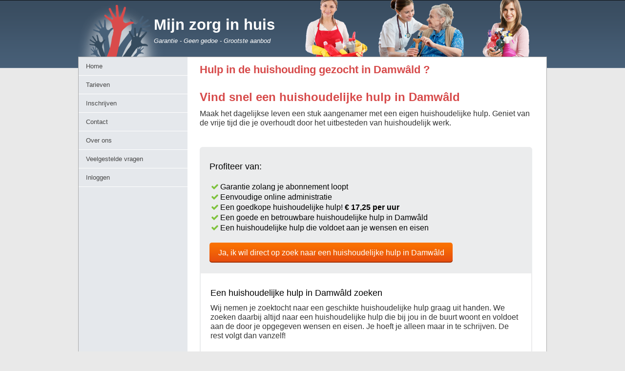

--- FILE ---
content_type: text/html; charset=UTF-8
request_url: https://www.mijnzorginhuis.nl/in/damwald
body_size: 6941
content:
<!DOCTYPE html PUBLIC "-//W3C//DTD XHTML 1.0 Strict//EN" "http://www.w3.org/TR/xhtml1/DTD/xhtml1-strict.dtd">
<html xmlns="http://www.w3.org/1999/xhtml">
    <head>
                <meta charset="UTF-8">
<meta name="description" content="Huishoudelijke hulp / Damwâld / Mijnzorginhuis.nl" ><title>Hulp in de huishouding gezocht in Damwâld ? | Mijnzorginhuis.nl</title><script>
    //<!--
    'use strict';(function(w,h,y,r){var D=["GAEvent","GAEventNonInteraction","GAOutboundLink","postcodeAanvullen"],c={"__whenA.isReady":{state:0}},E=[],u=!1,I=!1,F=!1,J=h.head||h.getElementsByTagName("head")[0];"Microsoft Internet Explorer"===y.appName||y.appVersion&&(-1<y.appVersion.indexOf("Trident/")||y.appVersion.indexOf("Edge/"));var G=[],t=[],H=[],K="function"===typeof Array.prototype.indexOf?function(a,b){return a.indexOf(b)}:function(a,b){for(var f=0;f<a.length;f++)if(a[f]===b)return f;return-1},
A=new function(){var a=[],b=[],f=!1,g=null;this.loadAll=function(e){k(e);0<a.length&&(null!==g&&clearTimeout(g),g=setTimeout(m,5))};this.isLoaded=function(){return 0===a.length&&!f};var k=function(e){for(var d=0;d<e.length;d++)0===c[e[d]].state&&(c[e[d]].state=1,k(c[e[d]].require),a.push(e[d]))},m=function(){g=null;for(var e=[],d=!1,x=0;x<a.length;x++){var l=a[x];if(c[l].viaContentDelivery){for(var n=0;n<c[l].src.length;n++)!1===d?(e.push({src:"/js/content-deliver?"+c[l].src[n],provides:[l],loadCss:[]}),
d=e.length-1):(e[d].src+="~"+c[l].src[n],0===n&&e[d].provides.push(l));for(n=0;n<c[l].css.length;n++)!1===d?r&&r.error("Library-css kan niet worden toegevoegd, omdat er geen JS-entry is, library: "+l):0===e[d].loadCss.length?e[d].loadCss.push("/css/content-deliver?"+c[l].css[n]):e[d].loadCss[0]+="~"+c[l].css[n]}else for(n=0;n<c[l].src.length;n++){var L=n===c[l].src.length-1;d=!1;e.push({src:c[l].src[n],provides:L?[l]:[],loadCss:L?c[l].css:[]})}}for(a=[];e.length;)f?(d=e.shift(),b.push(d),(new Image).src=
d.src):q(e.shift())},q=function(e){f=!0;var d=h.createElement("script");d.type="text/javascript";d.async=!0;d.readyState?d.onreadystatechange=function(){if("loaded"===d.readyState||"complete"===d.readyState)d.onreadystatechange=null,v(e)}:(d.onload=function(){v(e)},d.onerror=function(){v(e)});d.src=e.src;J.appendChild(d)},v=function(e){for(var d=0;d<e.loadCss.length;d++){var x=e.loadCss[d],l=h.createElement("link");l.rel="stylesheet";l.href=x;J.appendChild(l)}for(d=0;d<e.provides.length;d++)M(e.provides[d]);
b.length?q(b.shift()):(f=!1,z())}},M=function(a){c[a].state="function"===typeof c[a].verifyLoad?c[a].verifyLoad()?2:-1:2;if(2===c[a].state&&"function"===typeof c[a].onload)c[a].onload();for(var b=0;b<t.length;b++){var f=K(t[b].waitingFor,a);-1!==f&&(t[b].waitingFor.splice(f,1),-1===c[a].state?(t.splice(b,1),b--):0===t[b].waitingFor.length&&(t[b].callback.call(t[b].thisObj),t.splice(b,1),b--))}z()},N=function(){return u&&(I||F&&0===t.length&&A.isLoaded())},z=function(){N()&&setTimeout(function(){for(;H.length;){var a=
H.shift();a.callback.call(a.thisObj)}},50)},O=function(a,b){for(var f=[],g=0;g<E.length;g++)f.push(E[g]);if("undefined"!==typeof a)for("string"===typeof a&&(a=[a]),g=0;g<a.length;g++)if("undefined"===typeof c[a[g]]){var k;a:{var m=k=void 0,q=a[g];if("undefined"!==typeof c[q])r&&r.error("Library kan niet opnieuw worden toegevoegd: ".libraryName);else for(k in c)if(c.hasOwnProperty(k)&&(m=k.match(/(.+)%$/))&&q.substr(0,m[1].length)===m[1]){c[q]={state:0,viaContentDelivery:c[k].viaContentDelivery};var v=
["src","css","require"];m=q.substr(m[1].length);for(var e=0;e<v.length;e++){c[q][v[e]]=[];for(var d=0;d<c[k][v[e]].length;d++)c[q][v[e]].push(c[k][v[e]][d].replace(/%/,m))}"undefined"!==typeof c[k].verifyLoad&&(c[q].verifyLoad=c[k].verifyLoad);"undefined"!==typeof c[k].onload&&(c[q].onload=c[k].onload);k=!0;break a}k=!1}k?f.push(a[g]):r&&r.error("Unknown library: "+a[g])}else!b&&a[g].match(/%$/)?r&&r.error("Variable library can't be loaded directly: "+a[g]):-1===K(f,a[g])&&f.push(a[g]);return f},
p=function(a,b,f){"function"===typeof a&&(f=b,b=a,a=[]);a=O(a,!1);var g=[];u||g.push("__whenA.isReady");for(var k=!0,m=0;m<a.length;m++)2!==c[a[m]].state&&(g.push(a[m]),-1!==c[a[m]].state&&(k=!1));if(0===g.length)b.call(f);else if(!k)if(t.push({waitingFor:g,callback:b,thisObj:f}),u)A.loadAll(g);else for(m=0;m<g.length;m++)c[g[m]].loadWhenReady=!0};w.whenA=p;var P=function(a,b){if("undefined"===typeof c[a])if(a.match(/%./))r&&r.error("When using a variable library-name, the variable-part (%) should be the last character - while registering library: "+
a);else{"string"===typeof b.src&&(b.src=[b.src]);"undefined"===typeof b.css?b.css=[]:"string"===typeof b.css&&(b.css=[b.css]);b.require=O(b.require,null!==a.match(/%$/));b.requireByDefault&&E.push(a);if("undefined"===typeof b.viaContentDelivery){b.viaContentDelivery=!0;for(var f=0;f<b.src.length;f++)if(!b.src[f].match(/^\/[^/]/)){b.viaContentDelivery=!1;break}}c[a]=b;c[a].state=0}};p.register=function(a,b){var f=[];if("object"===typeof a)for(var g in a)P(g,a[g]),a[g].loadWhenReady&&f.push(g);else P(a,
b),b.loadWhenReady&&f.push(a);u&&f.length&&A.loadAll(f)};p.init=function(a,b){u?a.call(b):G.push({callback:a,thisObj:b})};p.ready=function(){if(!u){u=!0;for(setTimeout(function(){I=!0;z()},1500);G.length;){var a=G.shift();a.callback.call(a.thisObj)}M("__whenA.isReady");a=[];for(var b in c)c[b].loadWhenReady&&a.push(b);A.loadAll(a)}};p.defer=function(a,b){N()?a.call(b):H.push({callback:a,thisObj:b})};p.load=function(a,b){"undefined"===typeof b&&(b={});b.src=a;b.loadWhenReady=!0;p.register("__whenA.load-"+
a,b)};var B=function(){!1!==F||"loaded"!==h.readyState&&"complete"!==h.readyState||(F=!0,u||p.ready(),z())};if(h.addEventListener)h.addEventListener("readystatechange",B,!0);else if(h.attachEvent)h.attachEvent("onreadystatechange",B);else if(h.onreadystatechange){var Q=h.onreadystatechange;h.onreadystatechange=function(a){Q(a);B()}}else h.onreadystatechange=B;(function(){var a=function(){h.addEventListener?(h.removeEventListener("DOMContentLoaded",a,!1),p.ready()):"complete"===h.readyState&&(h.detachEvent("onreadystatechange",
a),p.ready())};if(h.addEventListener)h.addEventListener("DOMContentLoaded",a,!1),w.addEventListener("load",p.ready,!1);else{h.attachEvent("onreadystatechange",a);w.attachEvent("onload",p.ready);var b=!1;try{b=null==w.frameElement&&h.documentElement}catch(f){}b&&b.doScroll&&function g(){if(!u){try{b.doScroll("left")}catch(k){return setTimeout(g,50)}p.ready()}}()}})();for(var C=0;C<D.length;C++)"undefined"===typeof w[D[C]]&&function(){var a=D[C];w[a]=function(){var b=this,f=arguments;p(function(){w[a].apply(b,
f)})}}()})(window,document,navigator,window.console);
whenA.register({"$":{"src":["\/\/ajax.googleapis.com\/ajax\/libs\/jquery\/1.8.3\/jquery.min.js"],"requireByDefault":true,"viaContentDelivery":true},"$plugin-%":{"src":["\/public_shared\/js\/jquery-plugin\/%.js"],"require":["$"]},"$ui":{"src":["\/\/ajax.googleapis.com\/ajax\/libs\/jqueryui\/1.10.1\/jquery-ui.min.js","\/\/ajax.googleapis.com\/ajax\/libs\/jqueryui\/1.10.1\/i18n\/jquery-ui-i18n.min.js"],"require":["$"],"viaContentDelivery":true,"onload": function(){$(function(){$.datepicker.setDefaults($.datepicker.regional["nl"]);})},"css":["\/public_shared\/jquery-ui-themes\/cupertino\/jquery-ui.css?version=1502373238"]},"$ui-plugin-%":{"src":["\/public_shared\/js\/jquery-ui-plugin\/%.js"],"require":["$ui"]},"public\/js\/script":{"src":["\/public\/js\/script.js?version=1750147490"],"requireByDefault":true,"loadWhenReady":true},"public_shared\/js\/script":{"src":["\/public_shared\/js\/script.js?version=1744209208"],"requireByDefault":true,"loadWhenReady":true},"public\/js\/script.desktop":{"src":["\/public\/js\/script.desktop.js?version=1744211413"],"requireByDefault":true,"loadWhenReady":true},"googlead-conversion":{"src":["https:\/\/www.googleadservices.com\/pagead\/conversion_async.js"],"verifyLoad": function(){return typeof window.google_trackConversion === "function";}},"fancybox":{"src":["\/public_shared\/js\/jquery-plugin\/fancybox.js?version=1503926543"],"css":["\/public_shared\/css\/fancybox\/fancybox.css?version=1503926543"]},"leaflet":{"src":["\/public_shared\/js\/leaflet\/leaflet.js?version=1582887646"],"css":["\/public_shared\/js\/leaflet\/leaflet.css?version=1582887646"]}});    //-->
</script>
<script>
    //<!--
    window.dataLayer = window.dataLayer || [];
    function gtag(){dataLayer.push(arguments);}
    gtag('consent', 'default', {
        'ad_storage': 'denied',
        'ad_user_data': 'denied',
        'ad_personalization': 'denied',
        'analytics_storage': 'denied'
    });    //-->
</script>
<script>
    //<!--
    window.testing_tld = "";
                     window.almexx_data_url = "\/\/data10.almexx.nl";
                     window.almexx_mobieleSite = false;
                     window.almexx_tabletSite = false;
                     window.almexx_hybrideSite = true;    //-->
</script><link href="https://www.mijnzorginhuis.nl/huishoudelijke-hulp/damwald" rel="canonical" >
<link href="/favicon.ico?version=1503926542" rel="icon shortcut" >
<link href="/css/content-delivery?/public/css/style.css?version=1713183809~/css/style.css?version=1589965712~/public/css/style.desktop.css?version=1614155783~/css/style.desktop.css?version=1589200158~/public/css/fonds.css?version=1736937999~/css/style.abonnement.css?version=1589183940~/public_shared/font-awesome-4.7.0/css/font-awesome.min.css?version=1518605472" media="all" rel="stylesheet" type="text/css" ><style type="text/css" media="screen">
<!--
.desktop-hidden{display:none}
-->
</style>    <!-- Google Analytics -->
    <script>
        window['ga']= window['ga'] || function() {
            (window['ga'].q = window['ga'].q || []).push(arguments)
        };
        window.dataLayer = window.dataLayer || [];
        function gtag(){dataLayer.push(arguments);}
    </script>
    <script type="text/plain" data-category="analytics">
        (function(i,s,o,g,r,a,m){i['GoogleAnalyticsObject']=r;i[r]=i[r]||function(){
        (i[r].q=i[r].q||[]).push(arguments)},i[r].l=1*new Date();whenA.defer(function(){a=s.createElement(o),
        m=s.getElementsByTagName(o)[0];a.async=1;a.src=g;m.parentNode.insertBefore(a,m)});})(window,document,'script','https://www.google-analytics.com/analytics.js','ga');
    </script>
    <script type="text/javascript">
                ga('create', {
            'trackingId': 'UA-3758989-2',
            'cookieDomain': 'auto',
            'cookieFlags': 'SameSite=None; Secure'
        });
                
                    ga('set', 'forceSSL', true);
            ga('set', 'anonymizeIp', true);
        
                
        
        
        ga('send', 'pageview');

        
            </script>
    <!-- End Google Analytics -->
<meta property="og:url" content="https://www.mijnzorginhuis.nl/in/damwald" />
                    <meta property="og:type" content="website"/><meta property="og:title" content="Hulp in de huishouding gezocht in Damwâld ? | Mijnzorginhuis.nl" /><meta property="og:description" content="Huishoudelijke hulp / Damwâld / Mijnzorginhuis.nl" />    </head>
    <body>
        <div id="container">
            <div id="header">
                <div id="header-background"></div>
                <div id="title">
                    <p>Mijn zorg in huis</p>
                    <p class="slogan">Garantie - Geen gedoe - Grootste aanbod</p>
                </div>
            </div>
            <div id="wrapper">
                <ul id="nav"><li class=""><a href="/">Home</a></li><li class=""><a href="/kosten">Tarieven</a></li><li class=""><a href="/inschrijven">Inschrijven</a></li><li class=""><a href="/contact">Contact</a></li><li class=""><a href="/overons">Over ons</a></li><li class=""><a href="/faq">Veelgestelde vragen</a></li><li class=""><a href="/inloggen">Inloggen</a></li></ul>                <div id="content">
                                                                <h1>Hulp in de huishouding gezocht in Damwâld ?</h1>                                            <div class="new-style-wrapper plaatspagina">
        <h1>Vind snel een huishoudelijke hulp in Damwâld</h1>
        <p>Maak het dagelijkse leven een stuk aangenamer met een eigen huishoudelijke hulp. Geniet van de vrije tijd die je overhoudt door het uitbesteden van huishoudelijk werk. </p>
        <div class="block" style="border-bottom-left-radius: 0; border-bottom-right-radius: 0;">
            <h2>Profiteer van:</h2>
            <ul>
                <li>Garantie zolang je abonnement loopt</li>
                <li>Eenvoudige online administratie</li>
                <li>Een goedkope huishoudelijke hulp!<b> &euro;&nbsp;17,25 per uur</b></li>
                <li>Een goede en betrouwbare huishoudelijke hulp in Damwâld</li>
                <li>Een huishoudelijke hulp die voldoet aan je wensen en eisen</li>
            </ul>
            <a href="/inschrijven" class="cta-button">Ja, ik wil direct op zoek naar een huishoudelijke hulp in Damwâld</a>
        </div>
        <div class="block-border">
            <h2>Een huishoudelijke hulp in Damwâld zoeken</h2>
            <p>Wij nemen je zoektocht naar een geschikte huishoudelijke hulp graag uit handen. We zoeken daarbij altijd naar een huishoudelijke hulp die bij jou in de buurt woont en voldoet aan de door je opgegeven wensen en eisen. Je hoeft je alleen maar in te schrijven. De rest volgt dan vanzelf! </p>
            <h2>Kosten voor een huishoudelijke hulp </h2>
            <p>Je sluit bij ons een schoonmaakabonnement af voor &euro;&nbsp;15,70 per maand<span class="exp-only-jaarabo" style="display: none;"> met een looptijd van minimaal een jaar</span>. Voor dit bedrag krijg je vergoeding bij schade door de hulp, vervangende hulp indien nodig en garantie gedurende de hele looptijd van je abonnement.</p>
            <p class="">Naast het schoonmaakabonnement betaal je de huishoudelijke hulp rechtstreeks <b>&euro;&nbsp;17,25 per uur</b>, de vakantietoeslag zit daar al bij inbegrepen. </p>
                            <div class="abonnement-tool-box">
    <div class="abonnement-tool-abonnement">
        <div class="table-style">
            <div class="table-style">
                <div class="">
                    <h3>Abonnement</h3>
                    <h3>&euro;15,<span class="sup">70</span> <small>/ maand</small></h3>
                                    </div>
                <div class="">
                    <ul class="checked">
                        <li>Fonds bij schade door hulp</li>
                        <li>Vervangende hulp</li>
                        <li>Voordelig uurloon</li>
                    </ul>
                </div>
            </div>
            <div class="abonnement-tool-cta">
                <a href="/inschrijven" class="ervaringbutton button">Huishoudelijke hulp aanvragen</a>
            </div>
        </div>
    </div>
</div>
                    </div>
        <h2>Ervaringen met mijnzorginhuis.nl in Damwâld</h2>
        <p>
            Bij jou in de buurt zijn er al <b>91</b> mensen die profiteren van de voordelen van een huishoudelijke hulp via mijnzorginhuis.nl.
            Ook je kunt snel profiteren van de voordelen, er staan <b>116</b> hulpen in de buurt klaar om bij jou aan de slag te gaan.
        </p>
        <p>Benieuwd naar ervaringen met onze hulpen? Lees ze hieronder:</p>
        <div class="block wijk-block">
            <div class="wijk-beoordeling">
                <div class="wijk-beoordeling-box">
                                        <a href="/ervaringen">Ontdek meer ervaringen</a>
                </div>
            </div>
            <div class="wijk-map">
                <b>Huishoudelijke Hulp bij jou in de buurt</b>
                <div class="map" id="map"></div>
                            <script type="text/javascript">
                whenA('leaflet', function() {
                    var updating = false;
                    var markers = new Array();
        
                    var map = new L.Map("map", {
                        center: new L.LatLng(53.2891968, 5.99549572),
                        zoom: 12,
                        maxZoom: 14,
                        minZoom: 10,
                        layers: L.tileLayer('https://{s}.tile.openstreetmap.org/{z}/{x}/{y}.png', {
                            attribution: '&copy; <a href="https://www.openstreetmap.org/copyright">OpenStreetMap</a> contributors'
                        }),
                        dragging: !L.Browser.mobile, 
                        tap: !L.Browser.mobile
                    });
            
                    map.whenReady(function(e) {
                        if (updating) {
                            updating.abort();
                        }
                        var center = map.getBounds().getCenter();
                        var corner = map.getBounds().getNorthEast();
                        updating = $.getJSON('/geo/json/lat/'+center.lat+'/lng/'+center.lng+'/nelat/'+corner.lat+'/nelng/'+corner.lng, function(data) {
                            updating = false;
                            // huidige markers verwijderen:
                            for (var i = 0; i < markers.length; i++) {
                                map.removeLayer(markers[i]);
                            }
                            markers = new Array();
                            
                            // nieuwe markers toevoegen
                            for (var i = 0; i < data.length; i++) {
                                markers[i] = new L.Marker(new L.LatLng(data[i].lat, data[i].lng), {});
                                map.addLayer(markers[i]);
                            }
                        });
                    });
                });
            </script>            </div>
        </div>
                    <div class="ervaringen_snippet" style="padding:0px  10px; color: #808080; font-size: 14px;">
                <div itemscope itemtype="https://schema.org/Corporation">
                    <span itemprop="name" content="mijnzorginhuis.nl">Onze dienst is beoordeeld met een </span>
                    <meta itemprop="image" content="https://www.mijnzorginhuis.nl/public/img/hih-logo.png"/>
                    <div itemtype="https://schema.org/AggregateRating" itemscope="" itemprop="aggregateRating" style="display: inline;">
                        <meta content="1" itemprop="worstRating">
                        <meta content="10" itemprop="bestRating">
                        <span content="4.4" itemprop="ratingValue"><strong>4,4</strong></span>/<span content="10" itemprop="bestRating">10</span> gebaseerd op
                        <span content="18" itemprop="reviewCount">18</span>
                        <span>beoordelingen</span>
                    </div>
                </div>
            </div>
                <div class="block-cta">
            <span>Ga direct op zoek naar een huishoudelijke hulp bij jou in de buurt!</span> <a href="/inschrijven" class="cta-button">Huishoudelijke Hulp aanvragen</a>
        </div>
    </div>
                    </div>
            </div>
            <div class="push">&nbsp;</div>
        </div>
        <div id="footer">
            <p style="float: left;">
                Mijnzorginhuis.nl - Huishoudelijke hulp - &copy; 2026 (onderdeel van <a href="http://www.ikzoekhuishoudelijkehulp.nl">huishoudelijke hulp</a>)
            </p>
            <p style="float: right;"><a href="/plaatsen">Huishoudelijke hulp in uw woonplaats?</a> | <a href="/disclaimer">Disclaimer</a></p>
        </div>
    </body>
</html>
